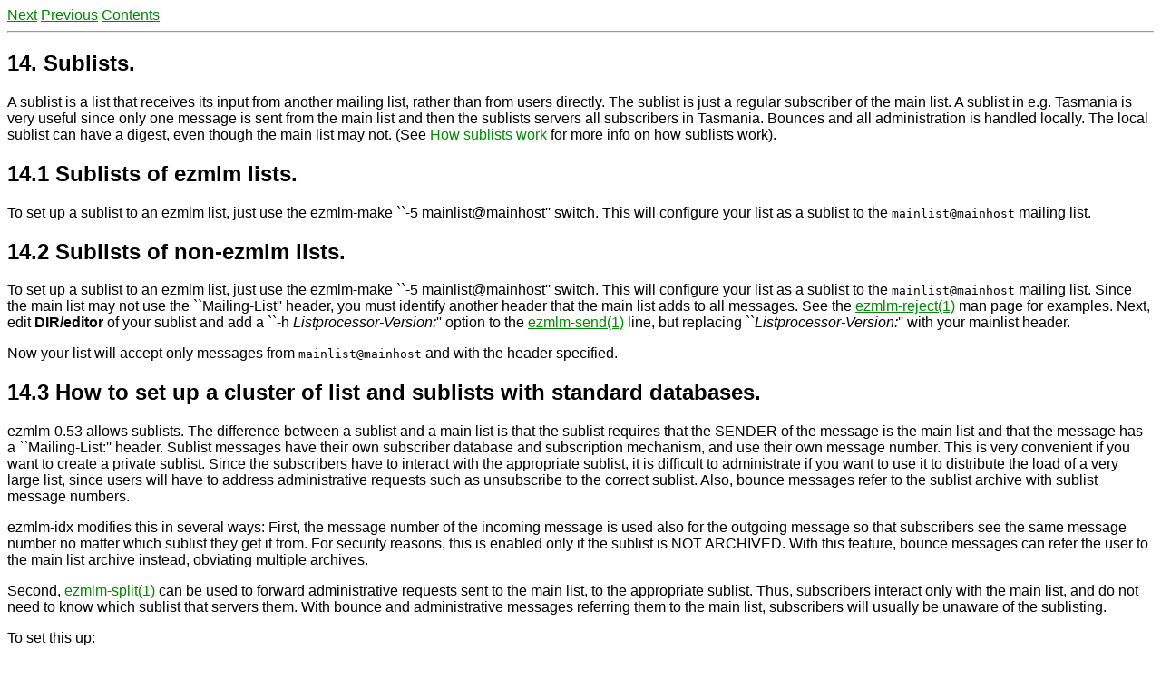

--- FILE ---
content_type: text/html; charset=UTF-8
request_url: https://webmail.interfree.it/qmailadmin/images/help/ezfaq/FAQ-14.html
body_size: 7942
content:
<!DOCTYPE HTML PUBLIC "-//W3C//DTD HTML 3.2 Final//EN">
<HTML>
<HEAD>
 <META NAME="GENERATOR" CONTENT="SGML-Tools 1.0.7">
 <TITLE>EZFAQ 0.32 - ezmlm-idx and ezmlm FAQ: Sublists.</TITLE>
 <LINK HREF="FAQ-15.html" REL=next>
 <LINK HREF="FAQ-13.html" REL=previous>
 <LINK HREF="FAQ.html#toc14" REL=contents>
</HEAD>
<BODY vlink="#004400" link="#008800" bgcolor="#ffffff" alink="#ff0000"><FONT FACE="helvetica,times,arial">
<A HREF="FAQ-15.html">Next</A>
<A HREF="FAQ-13.html">Previous</A>
<A HREF="FAQ.html#toc14">Contents</A>
<HR>
<H2><A NAME="sublists"></A> <A NAME="s14">14. Sublists.</A></H2>

<P>A sublist is a list that receives its input from another mailing list, rather
than from users directly. The sublist is just a regular subscriber
of the main list. A sublist in e.g. Tasmania is very useful since only
one message is sent from the main list and then the sublists servers all
subscribers in Tasmania. Bounces and all administration is handled
locally. The local sublist can have a digest, even though the main list
may not.
(See 
<A HREF="FAQ-4.html#how_sublist">How sublists work</A> for more info on how
sublists work).
<P>
<H2><A NAME="ss14.1">14.1 Sublists of ezmlm lists.</A>
</H2>

<P>To set up a sublist to an ezmlm list, just use the
ezmlm-make ``-5 mainlist@mainhost'' switch. This will configure your list
as a sublist to the <CODE>mainlist@mainhost</CODE> mailing list.
<P>
<H2><A NAME="ss14.2">14.2 Sublists of non-ezmlm lists.</A>
</H2>

<P>To set up a sublist to an ezmlm list, just use the
ezmlm-make ``-5 mainlist@mainhost'' switch. This will configure your list
as a sublist to the <CODE>mainlist@mainhost</CODE> mailing list. Since the
main list may not use the ``Mailing-List'' header, you must identify another
header that the main list adds to all messages. See the <a href="ezmlm-reject.1.html">ezmlm-reject(1)</a>
man page for examples. Next, edit <B>DIR/editor</B> of your sublist and add
a ``-h <EM>Listprocessor-Version:</EM>'' option to the <a href="ezmlm-send.1.html">ezmlm-send(1)</a> line, but
replacing ``<EM>Listprocessor-Version:</EM>'' with your mainlist header.
<P>Now your list will accept only messages from <CODE>mainlist@mainhost</CODE>
and with the header specified.
<P>
<H2><A NAME="std_split"></A> <A NAME="ss14.3">14.3 How to set up a cluster of list and sublists with standard databases.</A>
</H2>

<P>ezmlm-0.53 allows sublists. The difference between a sublist and a main list
is that the sublist requires that the SENDER of the message is the main list
and that the message has a ``Mailing-List:'' header. Sublist messages have
their own subscriber database and subscription mechanism, and use their own
message number. This is very convenient if you want to create a private sublist.
Since the subscribers have to interact with the appropriate sublist, it is
difficult to administrate if you want to use it to distribute the load of a
very large list, since users will have to address administrative requests
such as unsubscribe to the correct sublist. Also, bounce messages refer to the
sublist archive with sublist message numbers.
<P>ezmlm-idx modifies this in several ways: First, the message number of the
incoming message is used also for the outgoing message so that subscribers
see the same message number no matter which sublist they get it from. For
security reasons, this is enabled only if the sublist is NOT ARCHIVED. With
this feature, bounce messages can refer the user to the main list archive
instead, obviating multiple archives.
<P>Second, <a href="ezmlm-split.1.html">ezmlm-split(1)</a> can be used to forward administrative requests
sent to the
main list, to the appropriate sublist. Thus, subscribers interact only with
the main list, and do not need to know which sublist that servers them. With
bounce and administrative messages referring them to the main list, subscribers
will usually be unaware of the sublisting.
<P>To set this up:
<UL>
<LI>
<DL>
<DT><B>create the main list</B><DD><P>
<BLOCKQUOTE><CODE>
<PRE>
        ezmlm-make dir dot local host
</PRE>
</CODE></BLOCKQUOTE>
</DL>
</LI>
<LI>
<DL>
<DT><B>add an <a href="ezmlm-split.1.html">ezmlm-split(1)</a> invocation</B><DD><P>Before the <a href="ezmlm-manage.1.html">ezmlm-manage(1)</a> line in <B>DIR/manager</B> add:
<BLOCKQUOTE><CODE>
<PRE>
        |/path/ezmlm-split dir
</PRE>
</CODE></BLOCKQUOTE>
</DL>
</LI>
<LI>
<DL>
<DT><B>decide how to split the load</B><DD><P>The main list sends to sublists and to any addresses not covered by the
split table. You can split the load by domain (``geographically''),
and any domain (including '') can be subdivided by ``hash'' by using
different parts of the 0-52 range. Of course, you can also use hash alone.
The request will go to the first row that matches, so although overlaps
are not advisable (in case you later want to add sublists of switch
to an SQL server-based system (see 
<A HREF="FAQ-5.html#sql">sql</A>
)), they have no negative
effects. The domain for ezmlm-split can be the last TWO parts,
i.e. ``edu.wustl'' to handle all *.wustl.edu subscribers.
This is useful, but remember that the SQL version supports only one level.
<P>An example:
<BLOCKQUOTE><CODE>
<PRE>
   domain:hash_lo:hash_hi:sublistname
   edu:0:52:sub1@here.edu
   com:0:26:sub2@there.net
   com:27:52:sub3@some.com
   :0:13:sub4@what.org
   :14:39:sub5@what.org
</PRE>
</CODE></BLOCKQUOTE>

As you can see, the entire ``edu'' domain is handled by
<CODE>sub1@here.edu</CODE>.
The ``com'' domain is about evenly split between <CODE>sub2@there.net</CODE>
and <CODE>sub3@some.com</CODE>.
Everything else is split so that approximately 1/4 goes
to <CODE>sub4@what.org</CODE>,
1/2 to <CODE>sub5@what.org</CODE> and the rest falls through, i.e. is handled by
the main list.
<P>Why are there 2 sublists on the same host? This is in preparation of adding
a host. It easy to just move the entire <CODE>sub5@what.org</CODE>
list to a new host.
All we have to do it to set up the new list, copy over the subscribers,
and change the name in the split table entry.
<P>To split the split the <CODE>sub5@what.org</CODE> load onto 2 lists
requires a little
more work. First, create a dummy split table in a directory ``temp'':
<BLOCKQUOTE><CODE>
<PRE>
   :14:26:new1@new.net
   :27:39:new1@other.net
</PRE>
</CODE></BLOCKQUOTE>

Next, split the subscribers of sub5@what.org into these 2 groups, as
detailed in the <a href="ezmlm-split.1.html">ezmlm-split(1)</a> man page. Create the two new lists, add
the respective subscribers, and replace the <CODE>sub5@what.org</CODE> line with
the two lines above.
<P>To add a totally new domain, e.g. <CODE>jp:0:52:sub6@niko.jp</CODE> requires
collection or subscribers from all lists that currently handle these
subscribers, (the ones with blank domain in the example), re-splitting
them, and adjusting the subscribers. Easiest here is to just unsubscribe
the <CODE>sub6@niko.jp</CODE> subscribers to be from the other
list with <a href="ezmlm-sub.1.html">ezmlm-sub(1)</a>.
Since that program will silently ignore any addresses that are not on the
respective list, it will work fine.
</DL>
</LI>
<LI>
<DL>
<DT><B>Create the sublists</B><DD><P>Use ezmlmsubrc which sets up a minimal non-archived
sublist with bounce texts pointing to the main list:
<P>
<BLOCKQUOTE><CODE>
<PRE>
        % ezmlm-make -Cezmlmsubrc -3mainlocal -4mainhost \
                DIR dot sub1local sub1host
</PRE>
</CODE></BLOCKQUOTE>
</DL>
</LI>
<LI>
<DL>
<DT><B>subscribe the respective sublists to the main list</B><DD><P>If you forget, the sublist will not get any messages to distribute. Add these
addresses with <a href="ezmlm-sub.1.html">ezmlm-sub(1)</a> as subscribers to the main list.
</DL>
</LI>
</UL>
<P>A strong point of this system is that it is relatively simple and that only
a fraction of the addresses are available to any given sublist. Thus,
compromised security at a sublist threatens only the addresses and functions
handled by that sublist.
<P>As you can see, this works quite well, but it's not trivial to change the setup.
If you modify it while the list is running, some subscribers may get duplicate
messages or miss messages. Therefore, you should disable deliveries to the
main list before the final step of the changes (removal of subscribers from old
lists and adding new lists as subscribers to the main list). For most lists,
this should work flawlessly, and some minimal planning and extra lines in
``split'' can markedly facilitate future expansion.
<P>Another weak point is the authentication of messages between list and sublist.
The requirements the sublist places on the message can be easily faked. This
allows injection of messages at the sublist level as a way to circumvent
moderation or other access control.
<P>An associated disadvantage is that not even the main list has access to all
the addresses. Thus, SENDER checks for archive access (relatively secure) and
posts (relatively insecure) cannot directly be used. Also, sublist cooperation
is required to determine the number of subscribers, or to access subscriber
addresses for a purpose other than distribution of list messages.
<P>
<H2><A NAME="ss14.4">14.4 Setting up an ezmlm list ``cluster'' of main list and sublists using a central SQL server.</A>
</H2>

<P>
<P>This is a little more complicated. Instead of forwarding (un)subscribe requests
to a sublist, all administrative requests are handled locally working against
a central SQL database. All addresses are stored in the same table. Which
addresses are served by a particular sublist is decided at the time of
processing. In order to be compatible with how ezmlm works with normal
databases, SQL-based ezmlm list clusters use 2 communication channels. One
is the message itself, the other is the communication with the SQL server.
<P>
<H3>Advantages.</H3>

<P>The main advantage is ease of administration. It is easy to add
new sublists, temporarily work around a defective sublist, etc. Backups
of addresses can be centralized. Subscriber-only restrictions are more
easily enforced since the main list has access to all addresses. Also,
the 2 band communication allows better monitoring of sublist function
and better authentication between list and sublist.
<P>
<H3>Disadvantages.</H3>

<P>Clearly, this is more complicated to set up. First, you need to run a SQL
server. Second, you need to be able to reconfigure the list to take advantage
of the ability to work around broken sublists and add new ones on-the-fly.
Another disadvantage comes from centralization. Each sublist needs to have
access to the address table. Thus, compromise of any sublist access credentials
reveals all subscriber addresses. Since sublists handle their own bounces,
sublists must also have DELETE access to the addresses. Thus, a sublist
compromise allows the attacker to remove all addresses, not just those
handled by the sublist. There are various ways around this. Some make
administration much harder, others require special programming. For now, you
have to trust your sublists. This is no concern if what you have is 5 local
hosts that you'd like to share the burden of a few lists.
<P>
<H3><A NAME="sql_split"></A> Setting up a list cluster using a SQL database.</H3>

<P>
<DL>
<DT><B>Create the database</B><DD><P>Use commands appropriate for the SQL server, and set up a user-id with
appropriate access restrictions for the administrator of the list cluster.
Minimally, this includes SELECT privileges to all tables, INSERT and DELETE
privileges to address tables, and ``*_name'' tables, as well as INSERT
privileges to all ``*_slog'' tables. We usually grant this user full access
to the specific tables and use the same uid for the main list.
<P>
<DT><B>Create the tables for the list cluster</B><DD><P>You need to specify the ``table root'', i.e. the name of the main list address
table, which will be used as the name root for all other tables. Thus,
with a table root of ``list'' the digest list subscriber log would
be ``list_digest_slog''. This creates tables with the root ``list'' in
the preexisting database ``ezmlm''. The ``-d'' switch will cause removal
of any preexisting tables with the same name.
<BLOCKQUOTE><CODE>
<PRE>
        % ezmlm-mktab -d table | mysql -uuser -ppw -hhost -f ezmlm
</PRE>
</CODE></BLOCKQUOTE>

The database server is on host ``host'' and ``user'' with password ``pw''
is assumed to have sufficient privileges to create the table. For
other SQL interfaces than MySQL, the exact means of creating the tables
from the table definition printed by <a href="ezmlm-mktab.1.html">ezmlm-mktab(1)</a> will differ.
<P>
<DT><B>Create one sublist user per list</B><DD><P>Minimal access needed is SELECT on all tables except ``*_slog'', INSERT
on ``*_slog'', ``*_cookie'', and ``*_mlog'', and DELETE on the main
address table and digest subscriber table ``*_digest''. Easiest is to
use the list local name as the userid (YMMV). For MySQL, restrict to both
user and host and use different passwords for different sublists.
<P><a href="ezmlm-grant.1.html">ezmlm-grant(1)</a> outputs statements to create the userid:
<BLOCKQUOTE><CODE>
<PRE>
        % ezmlm-grant -d db -t troot s_host s_uid s_pw | \
                mysql -uuser -ppw -hhost
</PRE>
</CODE></BLOCKQUOTE>

Here, sublist user ``s_uid@s_host'' with password ``s_pw'' is granted
minimal access privileges to the database ``db'' with table root ``troot''.
The MySQL access info for this action is specified as before. Again, with
an alternative SQL server, the manner in which the <a href="ezmlm-grant.1.html">ezmlm-grant(1)</a> output
is used will differ.
<P>
<DT><B>Insert rows into troot_name, one per list</B><DD><P>You need to decide how to split the load.
The main list only sends to the sublists. If you split
by domain (``geographically'') you need one list with domain=''. It will
handle domains not handled by other list. Any domain (including '') can
be subdivided by ``hash'' by using different parts of the 0-52 range.
Do not overlap hash ranges, or some subscribers will get multiple messages.
If you leave some out (or don't have a list with domain='') some subscribers
will not receive posts. The main list should have hash=99. Sublists are
entered with this hash.
<P>An example:
<BLOCKQUOTE><CODE>
<PRE>
   name         domain  hash_lo hash_hi Comment
 main@host.com  ''      99      99      sends to sublists
 sub1@here.edu  'edu'   0       52      all @..edu subscribers
 sub2@there.net 'com'   0       26      about half of the @..com subscribers
 sub3@some.com  'com'   27      52      the rest of the @..com subscribers
 sub4@what.org  ''      0       13      About 1/4 of all other subscribers
 sub5@what.org  ''      14      26      Another 1/4. Same list as above
 sub6@host.us   ''      27      52      remainder.
</PRE>
</CODE></BLOCKQUOTE>

As you can see, the '' part is split in about 2 x 1/4 + 1/2. A list can occur
several times, and the addresses served are the union of the entries.
<P>
<DT><B>Create the main list</B><DD><P>We create this one with <a href="ezmlm-receipt.1.html">ezmlm-receipt(1)</a> to take advantage of feedback
logging (``-w'') and for ``-6'' using the access credentials of our main list
user:
<BLOCKQUOTE><CODE>
<PRE>
        % ezmlm-make -6 host::uid:pw:db:troot -w dir dot mainlocal mainhost
</PRE>
</CODE></BLOCKQUOTE>
<P>
<DT><B>Create the sublists on the respective hosts</B><DD><P>Here, we use a special ``ezmlmrc'' file to get all the bounce messages, etc,
to point correctly to the main list:
<BLOCKQUOTE><CODE>
<PRE>
        % ezmlm-make -C/usr/local/bin/ezmlmsubrc \
                -6 host::s_uid:s_pw:db:troot -3mainlocal -4mainhost \
                subdir dot sublocal subhost
</PRE>
</CODE></BLOCKQUOTE>

Repeat for each sublist.
<P>
<DT><B>Subscribe the sublists and feedback address to the main list</B><DD><P>You need to do this at the main list, since the sublists are not allowed
to insert into the address table (you can verify this!)
<BLOCKQUOTE><CODE>
<PRE>
        % ezmlm-sub -s subdir sub1@here.edu
        % ezmlm-sub -s subdir sub2@here.net
        % ezmlm-sub -s subdir sub3@some.com
        % ezmlm-sub -s subdir sub4@here.edu
        % ezmlm-sub -s subdir sub5@what.org
        % ezmlm-sub -s subdir sub6@what.org
        % ezmlm-sub -r subdir main-return-receipt@mainhost
</PRE>
</CODE></BLOCKQUOTE>
<P>
<DT><B>Test access</B><DD><P>From each sublist, try:
<BLOCKQUOTE><CODE>
<PRE>
        % ezmlm-list -a subdir
</PRE>
</CODE></BLOCKQUOTE>

You should see all the above addresses. If something is wrong with the
access info, you will be told so. Correct the setup. Subscribe a few
addresses.
<BLOCKQUOTE><CODE>
<PRE>
        % ezmlm-list -a subdir
</PRE>
</CODE></BLOCKQUOTE>

should again show you all addresses.
<BLOCKQUOTE><CODE>
<PRE>
        % ezmlm-list subdir
</PRE>
</CODE></BLOCKQUOTE>

should show you only the addresses served by the particular sublist including
the feedback address. <EM>Note:</EM> If you later modify the ``*_name''
table and
use the message number interval, <a href="ezmlm-list.1.html">ezmlm-list(1)</a> may not give you the correct
answer, since it normally ignores the message number. To test for a specific
message number, supply it with the <a href="ezmlm-list.1.html">ezmlm-list(1)</a> ``-n msgnum'' switch.
<P>Remove all test addresses at any list:
<BLOCKQUOTE><CODE>
<PRE>
        % ezmlm-list -a subdir | ezmlm-unsub subdir
</PRE>
</CODE></BLOCKQUOTE>

This works since all sublists have DELETE access to the address tables.
Don't worry! The sublists and feedback addresses won't disappear. Since
they have a hash outside of the normal range, you need to use the
<a href="ezmlm-unsub.1.html">ezmlm-unsub(1)</a> ``-s'' and ``-r'' switches, respectively, to remove them.
<P>
<DT><B>Monitor list cluster status</B><DD><P>That's it!
To conveniently monitor the list use <B>status.pl</B>, a small
perl script found in the <B>utils/</B> subdirectory of the ezmlm-idx
distribution. Set up a MySQL uid with
SELECT privileges to [assuming rootname=list] list_name, list_mlog,
list_cookie (and the corresponding digest lists if used). Any sublist
or main list uid would work, but remember that MySQL restricts access based
not only on uid, but also on host. Thus, if the http server runs on a host
that is not a list host you may have to set up a special user for
<B>status.pl</B>.
<P>Edit <B>status.pl</B> to reflect your installation and this uid
and place the program in
the cgi-bin directory of your http server. The program is [should be]
self-explanatory. Don't forget to copy in the util/images/* files and
set $IMAGES and $URL correctly. Also, it needs ``x'' and ``r'' bits set for
the httpd user.
</DL>
<P>
<H3>Adding a new sublist.</H3>

<P>Let's add a new list. FIRST, subscribe <CODE>sub6@niko.jp</CODE> to the main list
with hash 99 (using <a href="ezmlm-sub.1.html">ezmlm-sub(1)</a> ``1-s''). Then add the following line
to ``*_name'':
<BLOCKQUOTE><CODE>
<PRE>
        sub6@niko.jp    'jp'    0       52      Handles all @..jp addresses.
</PRE>
</CODE></BLOCKQUOTE>

By just adding this, we took that set out of the addresses handled by sub4-6,
without having to modify other entries. You can also see that we've prepared
to split '' further and can do this by just changing the list name of one of
the <CODE>*@what.org</CODE> entries.
<P>If we just add this while the list is running, these subscribers might
get a message duplicated or miss a message. For this reason,
the ``*_name'' table has a few more columns:
<P>
<DL>
<DT><B>notuse</B><DD><P>This can be set to non-zero to inactivate
the entry. This is useful to temporarily remove list, or to add new ones
while verifying, etc.
<P>
<DT><B>msgnum_lo, msgnum_hi</B><DD><P>These default to the lowest and highest
message number respectively. These columns can be used to change the split
on running lists. Assume we want to add the <CODE>sub6@niko.jp</CODE> list.
When we add it, some sublists
may have already received the message, others not. If we remove it, the list
that should have sent to those subscribers may already have processed the
message, but this list has not yet. If instead we add <CODE>sub6@niko.jp</CODE>
with
msgnum_lo a few messages higher than the highest one sent, all lists will use
the old split for lower messages (<CODE>sub6@niko.jp</CODE>
will defer them leading to
bounce). Then when the message number has reached the limit, all lists will
use the new split. 
<P>Similarly, when inactivating <CODE>sub6@niko.jp</CODE>
we would set the high end so that all
lower messages (correctly) assume a working list and all higher ones determine
their address space assuming that <CODE>sub6@niko.jp</CODE> is inactive.
<P>To replace sub5 with would edit its msgnum_hi and add the replacement
list with msgnum_lo set one higher.
</DL>
<P>To maximize efficiency, DELETE rows that are no longer active. Logging is
done to the lowest listno entry for a given sublist name. If you need this
information, collect and save it before removing any rows.
<P>NOTE: You can have several entries for a list, e.g. to set it up to service
both 'se', 'no', and 'fi'.
<P>
<H3>Restrictions on cluster addresses.</H3>

<P>There are important restrictions to addresses and sublist entries:
<DL>
<DT><B>The main list can handle ONLY sublists, NOT other subscribers.</B><DD><P>Bounces from sublists are stored (max 50) and bouncing sublists are
never automatically unsubscribed! To handle subscribers, just
set up a separate sublist on the same host.
<DT><B>The main list domain entry MUST be empty ''.</B><DD><P>This is the default.
Likewise, sublist subscriber entries MUST have an empty domain
entry. This is enforced by ezmlm-sub. This is a minor trade-off
for easy sublist administration.
<DT><B>You SHOULD have at least one sublist with an empty domain.</B><DD><P>This
list will service all domains not explicitly serviced by another
sublist.
<DT><B>You MUST make sure that for each domain (including the empty domain)
the entire hash range 0-52 is covered.</B><DD><P>If you don't, some subscribers
won't get mail! Thus, hash range cover is manual, whereas domain
range cover is automatic (see c).
<DT><B>Overlap in hash range will result in some subscribers getting
duplicate messages.</B><DD><P>To e.g. split the 0-52 range from 2 to 3 lists,
create 3 new entries in the name table, using msgnum_lo to make
them take effect at the same time. Adjust msgnum_hi for the old
entries so that they stop being active when the new ones start,
i.e. msgnum_hi for the old lists should be 1 lower than msgnum_lo
for the new ones, and all should be high enough that they will
still be higher than the current message when you've finished
making the changes.
</DL>
<P>
<HR>
<A HREF="FAQ-15.html">Next</A>
<A HREF="FAQ-13.html">Previous</A>
<A HREF="FAQ.html#toc14">Contents</A>
<script type="text/javascript" src="/_Incapsula_Resource?SWJIYLWA=719d34d31c8e3a6e6fffd425f7e032f3&ns=2&cb=56540641" async></script></BODY>
</HTML>
